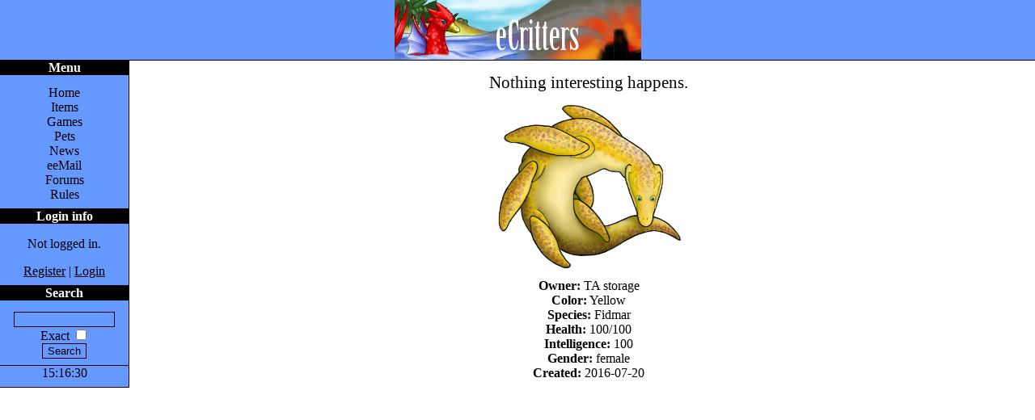

--- FILE ---
content_type: text/html; charset=iso-8859-1
request_url: https://ecritters.biz/petlookup.php?id=200592
body_size: 1235
content:
<!DOCTYPE html PUBLIC "-//W3C//DTD XHTML 1.0 Transitional//EN" "http://www.w3.org/TR/xhtml1/DTD/xhtml1-transitional.dtd">
<html xmlns="http://www.w3.org/1999/xhtml" lang="en-US" xml:lang="en-US">
	<head>
		<title>Pet Search | eCritters</title>
		<style type="text/css">
		<!--
		@import url("/style.css");
		-->
		</style>
		<script type="text/javascript" src="/clock.js?2"></script>
		<script type="text/javascript" src="/ec.js"></script>
		<link rel="icon" href="/favicon.ico" type="image/x-icon" />
		<link rel="shortcut icon" href="/favicon.ico" type="image/x-icon" />
	</head>
	<body id="ecritters" onload="startClock(document.getElementById('clock'))">
	        <div id="pageheader">
		    <h1 id="pagetitle">
			<img src='/images/eCBanner.png' alt='eCritters' />
		    </h1>
		  </div>
          <div id="sidebar">
			<div class="sbsect" id="menu">
				<h2>Menu</h2>
				<ul>
					<li><a href="/index.php">Home</a></li>
					<li><a href="/items.php">Items</a></li>
					<li><a href="/games/">Games</a></li>
					<li><a href="/pets.php">Pets</a></li>
					<li><a href="/news.php">News</a></li>
					<li><a href="/eemail.php">eeMail</a></li>
					<li><a href="/forums.php">Forums</a></li>
					<li><a href="/rules.php">Rules</a></li>				</ul>
			</div>
			<div class="sbsect" id="logininfo">
				<h2>Login info</h2><p>Not logged in.</p>
<div class="optlist"><a href="/register.php">Register</a> | <a href="/login.php">Login</a></div>			</div>
			<div class="sbsect" id="search">
				<h2>Search</h2><form method="post" action="/search.php" name="searchform" onsubmit="return searchformvalidate(this)"><script language="Javascript" type="text/javascript" defer="defer"><!--
function searchformvalidate(theform){	if(theform.searchfield.value=='')
	{
		alert('Please enter something to search for.')
		theform.searchfield.focus()
		return false
	}
	return true
}
//--></script><noscript><!-- dummy comment for user agents without Javascript support enabled --></noscript><input type="text" name="searchfield" id="searchfield" /><br />Exact <input type="checkbox" name="exact" value="yes" /><br /><input type="submit" name="searchsubmit" value="Search" onclick="sub_form='' ; return true" /></form>			</div>
			<div class="sbsect" id="clocksbsect">
			    <h2 style="display:none">Server Time</h2>
			    <div id="clock">15:16:27</div>
			</div>
		</div>
		<div id="content"><div style="text-align: center;">
<div style="font-size: 16pt;">Nothing interesting happens.</div>
<img src="/images/fidmar_yellow_happy.gif" alt="Picture of " /><br />
<span style="font-weight: bold;">Owner:</span> <a href="/userlookup.php?user=66674" style="text-decoration: none; color: #000000;">TA storage</a><br />
<span style="font-weight: bold;">Color:</span> Yellow<br />
<span style="font-weight: bold;">Species:</span> Fidmar<br />
<span style="font-weight: bold;">Health:</span> 100/100<br />
<span style="font-weight: bold;">Intelligence:</span> 100<br />
<span style="font-weight: bold;">Gender:</span> female<br />
<span style="font-weight:bold;">Created:</span> 2016-07-20
</div>
		</div>
		<script src="https://www.google-analytics.com/urchin.js" type="text/javascript">
		</script>
		<script type="text/javascript">
		_uacct = "UA-1307731-1";
		urchinTracker();
		</script>
	<script defer src="https://static.cloudflareinsights.com/beacon.min.js/vcd15cbe7772f49c399c6a5babf22c1241717689176015" integrity="sha512-ZpsOmlRQV6y907TI0dKBHq9Md29nnaEIPlkf84rnaERnq6zvWvPUqr2ft8M1aS28oN72PdrCzSjY4U6VaAw1EQ==" data-cf-beacon='{"version":"2024.11.0","token":"fdb141a6ece247ceb55aadbac1ef1066","r":1,"server_timing":{"name":{"cfCacheStatus":true,"cfEdge":true,"cfExtPri":true,"cfL4":true,"cfOrigin":true,"cfSpeedBrain":true},"location_startswith":null}}' crossorigin="anonymous"></script>
</body>
</html>

--- FILE ---
content_type: text/javascript
request_url: https://ecritters.biz/timejs.php?rand=0.7423194257860117
body_size: -113
content:
(function(){var serverTime=new Date();serverTime.setFullYear(2026);serverTime.setMonth(0);serverTime.setDate(30);serverTime.setHours(15);serverTime.setMinutes(16);serverTime.setSeconds(28);return serverTime;})()